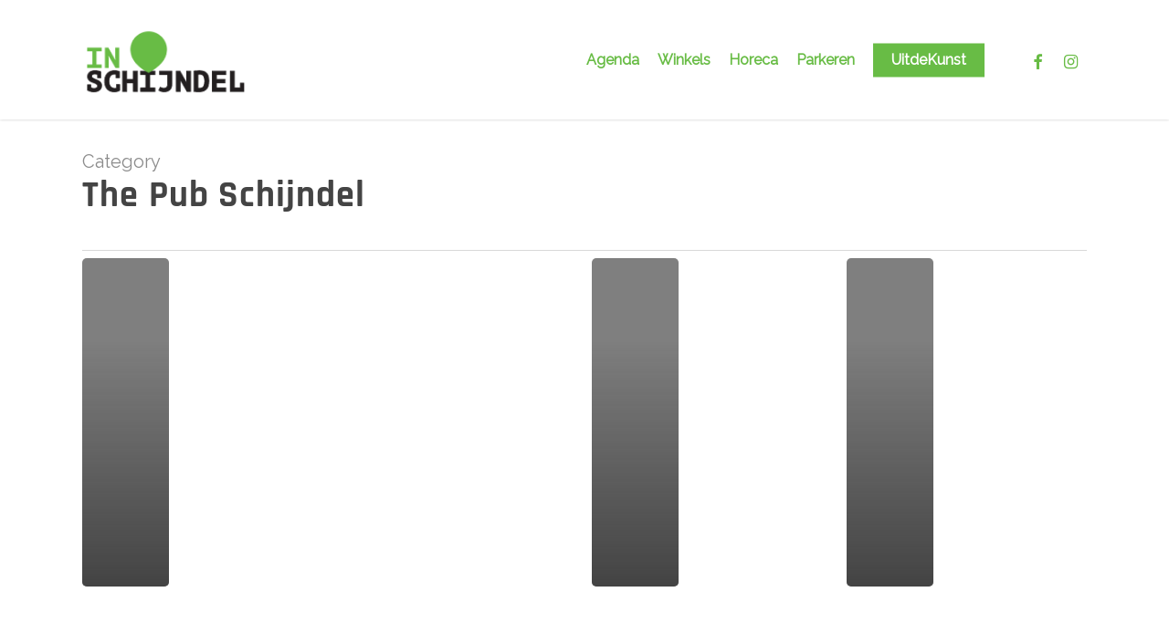

--- FILE ---
content_type: text/css; charset=UTF-8
request_url: https://www.in-schijndel.nl/wp-content/themes/salient-child/style.css?ver=17.0.3
body_size: 7178
content:
/*
Theme Name: Salient Child Theme
Theme URI: http: //mysite.com/
Description: This is a custom child theme for Salient
Author: My Name
Author URI: http: //mysite.com/
Template: salient
Version: 0.1
*/

@font-face {
    font-family: 'Asap Condensed';
    src: url('fonts/AsapCondensed-Bold.woff2') format('woff2'),
        url('fonts/AsapCondensed-Bold.woff') format('woff');
    font-weight: bold;
    font-style: normal;
}

@font-face {
    font-family: 'Rajdhani';
    src: url('fonts/Rajdhani-SemiBold.woff2') format('woff2'),
        url('fonts/Rajdhani-SemiBold.woff') format('woff');
    font-weight: 600;
    font-style: normal;
}

@font-face {
    font-family: 'Asap Condensed';
    src: url('fonts/AsapCondensed-MediumItalic.woff2') format('woff2'),
        url('fonts/AsapCondensed-MediumItalic.woff') format('woff');
    font-weight: 500;
    font-style: italic;
}

@font-face {
    font-family: 'Asap Condensed';
    src: url('fonts/AsapCondensed-Regular.woff2') format('woff2'),
        url('fonts/AsapCondensed-Regular.woff') format('woff');
    font-weight: normal;
    font-style: normal;
}

@font-face {
    font-family: 'Rajdhani';
    src: url('fonts/Rajdhani-Bold.woff2') format('woff2'),
        url('fonts/Rajdhani-Bold.woff') format('woff');
    font-weight: bold;
    font-style: normal;
}

@font-face {
    font-family: 'Asap Condensed';
    src: url('fonts/AsapCondensed-BoldItalic.woff2') format('woff2'),
        url('fonts/AsapCondensed-BoldItalic.woff') format('woff');
    font-weight: bold;
    font-style: italic;
}

@font-face {
    font-family: 'Rajdhani';
    src: url('fonts/Rajdhani-Light.woff2') format('woff2'),
        url('fonts/Rajdhani-Light.woff') format('woff');
    font-weight: 300;
    font-style: normal;
}

@font-face {
    font-family: 'Asap Condensed';
    src: url('fonts/AsapCondensed-Medium.woff2') format('woff2'),
        url('fonts/AsapCondensed-Medium.woff') format('woff');
    font-weight: 500;
    font-style: normal;
}

@font-face {
    font-family: 'Asap Condensed';
    src: url('fonts/AsapCondensed-Italic.woff2') format('woff2'),
        url('fonts/AsapCondensed-Italic.woff') format('woff');
    font-weight: normal;
    font-style: italic;
}

@font-face {
    font-family: 'Asap Condensed';
    src: url('fonts/AsapCondensed-SemiBold.woff2') format('woff2'),
        url('fonts/AsapCondensed-SemiBold.woff') format('woff');
    font-weight: 600;
    font-style: normal;
}

@font-face {
    font-family: 'Rajdhani';
    src: url('fonts/Rajdhani-Regular.woff2') format('woff2'),
        url('fonts/Rajdhani-Regular.woff') format('woff');
    font-weight: normal;
    font-style: normal;
}

@font-face {
    font-family: 'Asap Condensed';
    src: url('fonts/AsapCondensed-SemiBoldItalic.woff2') format('woff2'),
        url('fonts/AsapCondensed-SemiBoldItalic.woff') format('woff');
    font-weight: 600;
    font-style: italic;
}

@font-face {
    font-family: 'Rajdhani';
    src: url('fonts/Rajdhani-Medium.woff2') format('woff2'),
        url('fonts/Rajdhani-Medium.woff') format('woff');
    font-weight: 500;
    font-style: normal;
}

.straatambassadeurs-nieuwsbrieven h2 { color: #fff; }
.straatambassadeurs-nieuwsbrieven h4 { color: #68bc45; }

/* font */
/*
p { color: #000 !important; }
li { color: #000 !important; }
.light li { color: #fff !important; }
.light p { color: #fff !important; }
*/
.white-text { color: #ffffff !important; }

/* OnsQuotiënt Typography */
html { font-size: 62.5%!important; }
body, .footer p, .footer a, .footer { 
    font-size: 1.6rem!important; line-height: 2.5rem!important;
}
#top nav > ul > li > a , .nectar-button span {
    font-size: 1.6rem!important; line-height: 2.5rem!important;
}
@media (max-width: 1000px) {
    html { font-size: 68%!important; }
}
@media (max-width: 690px) {
    html { font-size: 70%!important; }
    html body h1, html body .vc_column-inner .wpb_wrapper h1.vc_custom_heading {
        font-size: 3.5rem!important;   
        line-height: 4.5rem!important; 
    }
    html body h2, html body .vc_column-inner .wpb_wrapper h2.vc_custom_heading {
        font-size: 2.75rem!important;   
        line-height: 3.75rem!important; 
    }
    html body h3, html body .vc_column-inner .wpb_wrapper h3.vc_custom_heading {
        font-size: 2rem!important; 
        line-height: 3rem!important; 
    }
    html body h4, html body .vc_column-inner .wpb_wrapper h4.vc_custom_heading {
        font-size: 2rem!important; 
        line-height: 2.5rem!important;
    }
}
html body h1, html body .wpb_wrapper h1.vc_custom_heading {
    font-size: 4rem!important;   
    line-height: 4.75rem!important; 
    letter-spacing: 1.15px!important; 
    font-weight: 900!important;
	font-family: 'Rajdhani' !important;
}
html body h2, html body .wpb_wrapper h2.vc_custom_heading {
    font-size: 3rem!important;   /*2.4*/
    line-height: 3.5rem!important; 
    letter-spacing: 1.15px!important; 
    font-weight: 800!important;
	font-family: 'Rajdhani' !important;
}
html body h3, html body .wpb_wrapper h3.vc_custom_heading {
    font-size: 2.75rem!important; /* 2.1 */
    line-height: 3rem!important; 
    letter-spacing: 1.15px!important; 
    font-weight: 700!important;
	font-family: 'Rajdhani' !important;
}
html body h4, html body .wpb_wrapper h4.vc_custom_heading {
    font-size: 2.5rem!important; /* 1.8 */
    line-height: 2.5rem!important;
    font-weight: 600!important;
	font-family: 'Rajdhani' !important;
	margin-bottom: 5px !important;
}
html body h5, html body .wpb_wrapper h5.vc_custom_heading {
    font-size: 2rem!important; 
    line-height: 2rem!important;
    letter-spacing: 1.15px!important; 
    font-weight: 600!important;
	font-family: 'Rajdhani' !important;
}

/* OnsQuotiënt Material Row Padding */

/*
.material .row > .wpb_row,
.material .row .content-inner > .wpb_row,
.material .row #portfolio-extra > .wpb_row {
    padding-top: 10rem !important;
    padding-bottom: 10rem !important;
}
*/
.material .row .row-0rem,
.material .row .content-inner > .wpb_row.row-0rem,
.material .row #portfolio-extra > .wpb_row.row-0rem {
    padding-top: 0rem !important;
    padding-bottom: 0rem !important;
}
.material .row .row-0rem-top,
.material .row .content-inner > .wpb_row.row-0rem-top,
.material .row #portfolio-extra > .wpb_row.row-0rem-top {
    padding-top: 0rem !important;
    padding-bottom: 10rem !important;
}
.material .row .row-0rem-bottom,
.material .row .content-inner > .wpb_row.row-0rem-bottom,
.material .row #portfolio-extra > .wpb_row.row-0rem-bottom {
    padding-top: 10rem !important;
    padding-bottom: 0rem !important;
}
.material .row .row-5rem,
.material .row .content-inner > .wpb_row.row-5rem,
.material .row #portfolio-extra > .wpb_row.row-5rem {
    padding-top: 5rem !important;
    padding-bottom: 5rem !important;
}
.material .row .row-10rem,
.material .row .content-inner > .wpb_row.row-10rem,
.material .row #portfolio-extra > .wpb_row.row-10rem {
    padding-top: 10rem !important;
    padding-bottom: 10rem !important;
}
.material .row .row-20rem,
.material .row .content-inner > .wpb_row.row-20rem,
.material .row #portfolio-extra > .wpb_row.row-20rem {
    padding-top: 20rem !important;
    padding-bottom: 20rem !important;
}
.material .row .row-25rem,
.material .row .content-inner > .wpb_row.row-25rem,
.material .row #portfolio-extra > .wpb_row.row-25rem {
    padding-top: 25rem !important;
    padding-bottom: 25rem !important;
}
.material .row .row-30rem,
.material .row .content-inner > .wpb_row.row-30rem,
.material .row #portfolio-extra > .wpb_row.row-30rem {
    padding-top: 30rem !important;
    padding-bottom: 30rem !important;
}

/* Blog Pagina Width */
body[data-ext-responsive="true"].single-post .container-wrap.no-sidebar .post-area 
{
	max-width: initial!important;
}
body.single-post.material[data-bg-header="true"] .container-wrap 
{ 
	padding-top: 0px!important;
}
.single-post[data-bg-header="true"] .container-wrap:not(.no-sidebar) > .main-content {
    padding-top: 0px!important;
}
article.post .content-inner 
{
	margin-bottom:0px!important;
	padding-bottom:0px!important;
}
body[data-header-resize="0"] .container-wrap { 
    padding-top: 0px !important; 
}
.single .heading-title[data-header-style="default_minimal"] { 
	display: none !important; 
}
.blog_next_prev_buttons { 
	display: none !important; 
}
.post .content-inner { 
	padding-bottom: 0px !important; 
}
.single-post .row { 
	padding-bottom: 0px !important; 
}
/* footer */
#custom-footer{
    margin-top: 0 !important;
    padding: 0 !important;
}
#custom-footer .row > .vc_row { margin-top: 0 !important; }
.container-wrap { min-height: 0px!important; padding-bottom: 0px!important; }

.footer p { color: #fff!important; }
/*Ruimte tussen slider en daaronder*/
.main-content .wpb_row:first-child {
    margin-bottom: 0px !important;
}


/* home blokken */
.home-blokken .fa-product-hunt { margin-right: 5px!important; }
.home-blokken i[class*="fa-"], .home-blokken span[class*="fa-"] {
    width: 34px!important;
    height: 34px!important;
    line-height: 34px!important;
}
/* Portfolio pagina */
#full_width_portfolio .project-title { display: none!important; }
.bottom_controls { display: none!important; }
.nectar-hor-list-item { padding:0px!important; color: #fff!important; }
.nectar-hor-list-item .nectar-list-item:first-child {  font-weight: bold!important;}
.nectar-hor-list-item >.nectar-list-item {
    vertical-align: top!important;
}
/* Portfolio items */
body .winkel-lijst .portfolio-wrap .portfolio-items.portfolio-items[data-gutter="default"]:not([data-col-num="elastic"]) .col,
body .route-lijst .portfolio-wrap .portfolio-items.portfolio-items[data-gutter="default"]:not([data-col-num="elastic"]) .col { 
	padding: 0!important; 
	border-radius: 0px!important; 
	width: 30.3%!important;
	margin-left: 1.5%!important;
	margin-right: 1.5%!important;  
	height: 650px!important;
}
body .winkel-lijst .portfolio-wrap .portfolio-items.portfolio-items[data-gutter="default"]:not([data-col-num="elastic"]) .col .inner-wrap,
body .route-lijst .portfolio-wrap .portfolio-items.portfolio-items[data-gutter="default"]:not([data-col-num="elastic"]) .col .inner-wrap{ 
	background-color: #e3e3e3!important;
}

body .winkel-lijst .portfolio-wrap .portfolio-items.portfolio-items[data-gutter="default"]:not([data-col-num="elastic"]) .col .work-meta,
body .route-lijst .portfolio-wrap .portfolio-items.portfolio-items[data-gutter="default"]:not([data-col-num="elastic"]) .col .work-meta{ 
	height: 320px!important;
}

@media (max-width: 1000px){
	body .winkel-lijst .portfolio-wrap .portfolio-items.portfolio-items[data-gutter="default"]:not([data-col-num="elastic"]) .col,
	body .route-lijst .portfolio-wrap .portfolio-items.portfolio-items[data-gutter="default"]:not([data-col-num="elastic"]) .col { 
		height: 700px!important;
	}
	
	body .winkel-lijst .portfolio-wrap .portfolio-items.portfolio-items[data-gutter="default"]:not([data-col-num="elastic"]) .col .work-meta,
	body .route-lijst .portfolio-wrap .portfolio-items.portfolio-items[data-gutter="default"]:not([data-col-num="elastic"]) .col .work-meta{ 
		height: 400px!important;
	}
}

@media (max-width: 690px){
	body .winkel-lijst .portfolio-wrap .portfolio-items.portfolio-items[data-gutter="default"]:not([data-col-num="elastic"]) .col .work-meta,
	body .route-lijst .portfolio-wrap .portfolio-items.portfolio-items[data-gutter="default"]:not([data-col-num="elastic"]) .col .work-meta{ 
		height: 350px!important;
	}
}
body .winkel-lijst .portfolio-wrap .portfolio-items[data-gutter="default"]:not([data-col-num="elastic"]) .col img,
body .route-lijst .portfolio-wrap .portfolio-items[data-gutter="default"]:not([data-col-num="elastic"]) .col img
{ 
	border-radius: 0px!important; 
}
body .winkel-lijst .portfolio-wrap .portfolio-items[data-gutter="default"]:not([data-col-num="elastic"]) .col .work-meta,
body .route-lijst .portfolio-wrap .portfolio-items[data-gutter="default"]:not([data-col-num="elastic"]) .col .work-meta{ 
	padding: 15px 30px 30px 30px!important; 
}
body .winkel-lijst .portfolio-wrap .portfolio-items[data-gutter="default"]:not([data-col-num="elastic"]) .col .work-meta h4,
body .route-lijst .portfolio-wrap .portfolio-items[data-gutter="default"]:not([data-col-num="elastic"]) .col .work-meta h4{ 
	font-size: 26px!important; line-height: 34px!important; color: #68bc45!important; padding-bottom: 15px!important;
}
body .winkel-lijst .portfolio-wrap .portfolio-items[data-gutter="default"]:not([data-col-num="elastic"]) .col .work-meta p,
body .route-lijst .portfolio-wrap .portfolio-items[data-gutter="default"]:not([data-col-num="elastic"]) .col .work-meta p{ 
	font-size: 16px!important; color: #000!important; 
}
body .winkel-lijst .portfolio-wrap .portfolio-items[data-gutter="default"]:not([data-col-num="elastic"]) .col .work-meta h5{
	margin-top:-20px!important; color: #000!important;
}
body .winkel-lijst .portfolio-wrap .portfolio-items[data-gutter="default"]:not([data-col-num="elastic"]) .col .work-meta {
	font-size: 16px!important; color: #000!important;
}
/*home evenementen*/
.masonry.material .masonry-blog-item .inner-wrap { box-shadow: initial!important; }
.masonry.material .masonry-blog-item .entire-meta-link { z-index: -100!important; }
.masonry-blog-item .inner-wrap { background-color: transparent!important; }
@media (min-width: 1000px){
	article.masonry-blog-item.post {
    position: initial!important;
    
}
	.masonry-blog-item { display: inline-flex!important; }
	.posts-container.meta-moved { height: auto!important; }
}
.masonry.material .masonry-blog-item .inner-wrap h3.title a { color: #68bc45!important; font-size: 22px!important; }
.buttons-acties a.nectar-button {
    width: 100%!important;
}

/* evenementen ballon*/
.evenementen-horeca .ballon { background-image: url(/wp-content/uploads/2019/06/pin_black.svg)!important; } 
.evenementen-horeca .show_date,
.evenementen-horeca .show_day,
.evenementen-horeca .show_month,
.evenementen-horeca article.post .post-header h2 a { color: #fff!important; }
.evenementen-horeca .location {
	font-size: 1rem;
	font-weight: bold; }
.evenementen-horeca .time, 
.evenementen-horeca .price { color: #000!important; }
.evenementen-horeca .website a { color: #fff!important; }

/**************************************************************************/
/* AGENDA                                                                 */
/**************************************************************************/
/* agenda */
article.post .post-header h2 a {
    pointer-events: none!important;
}
article.post .post-header h2 {
	cursor: text!important;
}

.website a {
	background-color: #00000080 !important;
	color: #fff !important;
	padding: 10px !important;
	text-transform: uppercase !important;
}
.website {
	margin-top: 12px;
}
.location p {
/*	padding-bottom: 10px !important;	*/
}

.location p, .price p, .time p {
	color: #47892e!important;
	font-weight: bold;
}
/* agenda - titels niet klikbaar*/
.page-id-36 .title a, .page-id-9 .title a {
	pointer-events: none !important;
   	cursor: default !important;
}

.ballon {
	background-image: url(/wp-content/uploads/2019/06/pin.svg);
	background-repeat: no-repeat;
	width: 75px;
	height: 85px;
	float: left;
	margin-right: 20px;
	text-align: center;
	padding-top: 10px;
}
.show_date, .show_month {
	font-family: Raleway;
	font-weight: bold;
	text-transform: uppercase;
	line-height: 1;
	
}
.show_day {
	color: #212529;
	font-size: 2.2rem;
	font-weight: bold;
	margin-bottom:3px;
}
.show_month {
	color: #ffffff;
	font-size: 2.0rem;
}
.article-content-wrap {
	margin-left: 75px;
	padding-top:0 !important;
}
.evenementen .article-content-wrap .title {
	font-size: 2.6rem !important;
	font-weight: bold !important;
	line-height: 1.2 !important;
}
.locatie {
	color: #212529;
	font-size: 1.75rem;
	font-weight: bold;	
}

article.masonry-blog-item.post {
    margin-bottom: 5rem;
    
}
/* oranje weekend */
.category-oranjeweekend { width: 49%!important; }
.category-oranjeweekend a { color: #006265!important; }
.category-oranjeweekend .ballon { background-image: url(/wp-content/uploads/2020/02/pin-blauw.png); }
.category-oranjeweekend  .post-header h2.title a { color: #006265!important; }
.category-oranjeweekend  .website { display:none!important; }
.category-oranjeweekend  .show_day { color: #f38901!important; }

/* carousel */

.ballon.carousel-ballon {
    position: absolute;
    left: 0px!important;
	right:0px!important;
	margin: 0 auto!important;
    bottom: -40%!important;
	margin-bottom: -1%!important;
    width: 110px!important;
    height: 125px!important;
    background-size: 110px!important;
    display: flex!important;
    -webkit-box-orient: vertical;
    -webkit-box-direction: normal;
    -ms-flex-direction: column;
    flex-direction: column;
    -webkit-box-pack: center;
    -ms-flex-pack: center;
    justify-content: center;
    padding-bottom: 15px;
    text-align: center;
}

.black-bar { 
	width: 100%;
    height: 35px;
    margin-left: 0%;
	background-color: #000!important;
}
@media (max-width: 1000px){
	.black-bar {
    	height: 37px;
	}
}

.black-bar:after {
    clear: both;
    display: inline-block;
    content: '';
}
.carousel-button { 
	 width: 50%!important;
    color: #fff!important;
    background-color: #68BC45!important;
    padding: 5px!important;
    font-size: 14px;
    float: right!important;
    text-align: center!important;
	font-family: 'Raleway';
	font-size:12.8px;
	font-weight: bold;
}

/* home blokken */
.home-blokken i:before {
    background-image: url(/wp-content/uploads/2019/06/pin.svg);
    background-repeat: no-repeat;
    width: 50px;
    height: 50px;
    float: left;
    margin-right: 20px;
    text-align: center;
    padding-top: 13px;
}
body .home-blokken [class^="icon-"].icon-default-style {
    line-height: 26px!important;
    height: 26px;
    width: 26px;
    font-size: 26px!important;
    color: #27CFC3;
    background-color: #0000!important;
}
.home-blokken-tekst {
    padding-left: 15px;
}
@media ( max-width: 1300px ){
}
@media ( max-width: 1130px ){
	.carousel-button { width: 50%!important; }
	.ballon.carousel-ballon { left: -50%!important; }
}
@media ( max-width: 690px){
	.ballon.carousel-ballon { bottom: 430px!important; }
}
.ballon.carousel-ballon .show_day { font-size: 38px; } 
.ballon.carousel-ballon .show_month { font-size: 28px; margin-top: 5px; }

/*pin uitgelicht NIEUW*/
.nieuw:after {
    background-image: url(/wp-content/uploads/2019/06/pin.svg)!important;
    background-repeat: no-repeat!important;
    width: 75px!important;
    height: 85px!important;
    float: left!important;
    text-align: center!important;
    right: 15px!important;
    left: 15px!important;
    top: 15px!important;
    position: absolute!important;
    display: block!important;
    padding-top: 25px!important;
    visibility: visible!important;
    content: 'NIEUW'!important;
	color: #212529;
	font-size: 20px;
	font-weight: bold;
	    z-index: 2!important;
}

/*pin uitgelicht OPEN*/
 .open:after {
    background-image: url(/wp-content/uploads/2019/06/pin.svg)!important;
    background-repeat: no-repeat!important;
    width: 75px!important;
    height: 85px!important;
    float: left!important;
    text-align: center!important;
    right: 15px!important;
    left: 15px!important;
    top: 15px!important;
    position: absolute!important;
    display: block!important;
    padding-top: 25px!important;
    visibility: visible!important;
    content: 'OPEN'!important;
	color: #212529;
	font-size: 20px;
	font-weight: bold;
	    z-index: 2!important;
}


.wit a { color: #fff !important; font-weight: bold !important; }
/*carousel*/
.carousel-item .wpb_row .column-image-bg { background-size: cover!important; }

.carousel-agenda .wpb_text_column.wpb_content_element {
    height: 140px!important;
}

@media (max-width: 1300px){
	.carousel-agenda .wpb_text_column.wpb_content_element {
    height: 260px!important;
}
}
@media (max-width: 1000px){
	.carousel-agenda .wpb_text_column.wpb_content_element {
	font-size: 1.5rem!important; line-height: 2.1rem!important;
}
}

/*geen categorie tonen*/
.evenementen .meta-category {
	display: none !important;
}

.verhalen { background-color: #E3E3E3; width: 100%; }
.verhalen .tekst { padding: 0px 15px 15px 15px!important; font-size: 17px; font-weight: bold; color: #000; }

/* parkeren*/
.parkeren .work-meta ul {
    margin-left: 20px!important;
	font-size: 16px!important;
    color: #000!important;
}
.page-id-44 .portfolio-items .col.parkeren .work-item .work-info > a {
    z-index: -100000!important;
}
/* maps parkeren */
.container-wrap .maps .row >.wpb_row:last-child  {
    margin-bottom: -11px!important;
}

/* horeca */
/* 250319
.uitgelichte-horeca-winkel img { height: 260px!important; }

.route-vlak a.nectar-button { width: 100%!important; text-align: center!important; }

.uitgelichte-horeca-winkel .nectar-button.regular-button, .uitgelichte-horeca-winkel .nectar-button.tilt {
    background-color: #e3e3e3!important;
    width: 100%!important;
    text-align: center!important;
    margin-bottom: -3px!important;
}
body .uitgelichte-horeca-winkel .wpb_text_column {
    height: 320px!important;
}
*/

/* nieuws*/
.heading-title {display: none !important;}

.blog-recent .article-content-wrap {
	background-color: #e3e3e3 !important;
	margin-left: 0 !important;
	
}
a.entire-meta-link {
    background-color: #e3e3e3!important;
    z-index: -1!important;
}
.masonry.classic_enhanced .masonry-blog-item .inner-wrap, .blog-recent[data-style*="classic_enhanced"] .inner-wrap {
    border-radius: 0px!important;
    box-shadow: initial!important;
}
.blog-recent[data-style*="classic_enhanced"] .article-content-wrap {
	padding: 15px 30px 30px 30px !important;
	min-height: 300px !important;
}
.blog-recent[data-style*="classic_enhanced"] .excerpt {
	color: #000000 !important;
}
.blog-recent[data-style*="classic_enhanced"] h3.title{
	font-size: 26px !important;
	line-height: 34px !important;
	color: #68bc45 !important;
	padding-bottom: 15px !important;
}

.meta-category {
	display: none !important;
}

/* black friday 2019 */
.page-id-2223 .uitgelichte-horeca-winkel .wpb_wrapper { height: 390px!important; }
.page-id-2223 .uitgelichte-horeca-winkel .wpb_wrapper a.nectar-button 
{ 
	position: absolute!important; 
	bottom:0!important; 
	width:100%!important; 
	text-align:center!important; 
	top: initial!important; 
	margin: 0!important; 
}

@media (max-width: 1300px){
	.page-id-2223 .uitgelichte-horeca-winkel .wpb_wrapper { height: 530px!important; }
	.page-id-2223 .uitgelichte-horeca-winkel .wpb_wrapper a.nectar-button 
	{ 
		height: 60px!important;
	}
}
@media (max-width: 1000px){
	.page-id-2223 .uitgelichte-horeca-winkel .wpb_wrapper { height: 390px!important; }
}

@media (max-width: 1300px){
.portfolio-items:not(.carousel) .col.span_3 .inner-wrap .work-meta, .portfolio-items:not(.carousel) .col.span_4 .inner-wrap .work-meta {
    width: 100%!important;
	}
}
@media (max-width: 1000px){
	body .winkel-lijst .portfolio-wrap .portfolio-items.portfolio-items[data-gutter="default"]:not([data-col-num="elastic"]) .col,
	body .route-lijst .portfolio-wrap .portfolio-items.portfolio-items[data-gutter="default"]:not([data-col-num="elastic"]) .col { 
		width: 46%!important; transform: initial!important; margin-top:1%!important; margin-left: 1%!important; margin-right: 1%!important;
	}
	body div.portfolio-items[data-gutter="default"]:not([data-col-num="elastic"]) { margin: 0 auto!important; width: 100%!important; }
}

@media (max-width: 690px){
	body .winkel-lijst .portfolio-wrap .portfolio-items.portfolio-items[data-gutter="default"]:not([data-col-num="elastic"]) .col,
	body .route-lijst .portfolio-wrap .portfolio-items.portfolio-items[data-gutter="default"]:not([data-col-num="elastic"]) .col { 
		width: 100%!important; position: initial!important; transform: initial!important; margin-top:0%!important; margin-left: 0%!important; margin-right: 0%!important;
	}
	.page-id-2223 .uitgelichte-horeca-winkel .wpb_wrapper { min-height: 450px!important; }
}

img.img-with-animation[data-shadow="small_depth"], .nectar_cascading_images .cascading-image[data-shadow="small_depth"] .img-wrap, .nectar_cascading_images .cascading-image[data-shadow="small_depth"] .bg-color, .nectar-video-box[data-shadow="small_depth"]:before, .nectar-flickity[data-shadow="small_depth"] div.cell {
    box-shadow: 0px 0px 15px #0000001f!important;
}

/* black friday 2020 */
.page-id-3866 .uitgelichte-horeca-winkel .wpb_wrapper { height: 390px!important; }
.page-id-3866 .uitgelichte-horeca-winkel .wpb_wrapper a.nectar-button 
{ 
	position: absolute!important; 
	bottom:0!important; 
	width:100%!important; 
	text-align:center!important; 
	top: initial!important; 
	margin: 0!important; 
}

@media (max-width: 1300px){
	.page-id-3866 .uitgelichte-horeca-winkel .wpb_wrapper { height: 530px!important; }
	.page-id-3866 .uitgelichte-horeca-winkel .wpb_wrapper a.nectar-button 
	{ 
		height: 60px!important;
	}
}
@media (max-width: 1000px){
	.page-id-3866 .uitgelichte-horeca-winkel .wpb_wrapper { height: 390px!important; }
}

@media (max-width: 1300px){
.portfolio-items:not(.carousel) .col.span_3 .inner-wrap .work-meta, .portfolio-items:not(.carousel) .col.span_4 .inner-wrap .work-meta {
    width: 100%!important;
	}
}
@media (max-width: 1000px){
	body .winkel-lijst .portfolio-wrap .portfolio-items.portfolio-items[data-gutter="default"]:not([data-col-num="elastic"]) .col,
	body .route-lijst .portfolio-wrap .portfolio-items.portfolio-items[data-gutter="default"]:not([data-col-num="elastic"]) .col { 
		width: 46%!important; transform: initial!important; margin-top:1%!important; margin-left: 1%!important; margin-right: 1%!important;
	}
	body div.portfolio-items[data-gutter="default"]:not([data-col-num="elastic"]) { margin: 0 auto!important; width: 100%!important; }
}

@media (max-width: 690px){
	body .winkel-lijst .portfolio-wrap .portfolio-items.portfolio-items[data-gutter="default"]:not([data-col-num="elastic"]) .col,
	body .route-lijst .portfolio-wrap .portfolio-items.portfolio-items[data-gutter="default"]:not([data-col-num="elastic"]) .col { 
		width: 100%!important; position: initial!important; transform: initial!important; margin-top:0%!important; margin-left: 0%!important; margin-right: 0%!important;
	}
	.page-id-3866 .uitgelichte-horeca-winkel .wpb_wrapper { min-height: 450px!important; }
}

img.img-with-animation[data-shadow="small_depth"], .wpb_column[data-shadow="small_depth"] > .vc_column-inner, .nectar_cascading_images .cascading-image[data-shadow="small_depth"] .img-wrap, .nectar_cascading_images .cascading-image[data-shadow="small_depth"] .bg-color, .nectar-video-box[data-shadow="small_depth"]:before, .nectar-flickity[data-shadow="small_depth"] div.cell {
    box-shadow: 0px 0px 15px #0000001f!important;
}

/*formulieren*/
.nf-form-content {
	padding: 0 !important;
	max-width: none !important;
} 
.ninja-forms-req-symbol {
	color: #68bc45 !important;
}
.nf-before-form-content {
	margin-bottom: 10px !important;
}
.nf-form-content label {
	font-size: 14px !important;
}

/* UitdeKunst */
#deelnemers .nectar-hor-list-item {
	color: #000000 !important;
}
#deelnemers .nectar-hor-list-item .nectar-list-item:first-child {
	font-weight: normal !important;
}
#deelnemers-kijk .nectar-hor-list-item {
	color: #000000 !important;
}
#deelnemers-kijk .nectar-hor-list-item .nectar-list-item:first-child {
	font-weight: normal !important;
}
a.post_category, a.post_category:visited { color: #ffffff; } 
a.post_category:hover { color: #e03143; } 
.page_category {
	float: left;
	background-color: #68bc45;
	padding: 10px;
	margin: 0px 0px 0px 20px;
	text-transform: uppercase;
	color: #ffffff;
	font-weight: bold;
/*	border-radius: 5px; */
/*	clip-path: polygon(0 0, 100% 15%, 100% 85%, 0% 100%); */
}

/* Schijndel Cultuur */
.schijndelcultuur .nectar-hor-list-item {
	margin-bottom: 15px;
}
@media only screen and (min-width: 1px) and (max-width: 999px) {
.nectar-hor-list-item[data-columns="3"] .nectar-list-item:not(:last-child), .nectar-hor-list-item[data-columns="4"] .nectar-list-item:not(:last-child) {
    padding-bottom: 0px;
}
}

/*Jaarkalender*/
.jaar-agenda .wpb_wrapper >.nectar-hor-list-item {
    border-bottom: 0px solid #fff!important; margin-bottom: 3px!important;
}
.jaar-agenda .wpb_wrapper >.nectar-hor-list-item .nectar-list-item:first-child {
    background-color: #68bc45!important; color:#fff!important;
}
.jaar-agenda .wpb_wrapper >.nectar-hor-list-item:hover .nectar-list-item { color: #000!important; }

.jaar-agenda .wpb_wrapper >.nectar-hor-list-item .nectar-list-item {
	height: 50px!important;
    padding: 3px 10px 5px 10px!important;
}
.jaar-agenda h4 { margin-bottom:0px!important; margin-top: 15px!important; }
.jaar-agenda .nectar-hor-list-item .nectar-list-item:nth-child(n+2) {
    color: #000!important; background-color:#e3e3e3!important;
}
.jaar-agenda .nectar-hor-list-item:hover .nectar-list-item:first-child {
    color: #fff!important;
}

/*thuisbezorgd*/
.thuisbezorgd-tekst {
	height:250px !important;
}
@media (max-width: 1500px){
	.thuisbezorgd-tekst {
		height:350px !important;
	}
}
@media (max-width: 1400px){
	.thuisbezorgd-tekst {
		height:375px !important;
	}
}
@media (max-width: 1000px){
	.thuisbezorgd-tekst {
		height:275px !important;
	}
}
@media (max-width: 480px){
	.thuisbezorgd-tekst {
		height:375px !important;
	}
}
.thuisbezorgd-knop {
	padding: 10px !important;
	font-weight: 700 !important;
}
.thuisbezorgd-knop a {
	color: #ffffff !important;
	text-transform: uppercase !important;
	letter-spacing: 2px;
}

/*Bandtravel table*/
.bandtravel th.thead {
    color: #68bc45;
}
.bandtravel tr td strong { color: #000!important; }
@media (max-width: 1000px){
	/*Bandtravel table*/
.bandtravel table, .bandtravel thead, .bandtravel tbody, .bandtravel th, .bandtravel td, .bandtravel tr {
    display: block!important;
}
.bandtravel tr:nth-child(1) { 
	display: none!important;
}
.bandtravel table tr td:nth-child(2n+1) {
    background-color: #fcfcfc;
}
.bandtravel tr td:first-child {
    border-left: 0px!important;
}
.bandtravel table tr:nth-child(2n+1) {
    background-color: #0000!important;
}
.bandtravel table { border: 0!important; }
.bandtravel tr { border-left: 1px solid #ececec; border-top: 1px solid #ececec; margin-top: 30px!important;}
	
.bandtravel td {
    border: none;
    border-bottom: 1px solid #eee;
    position: relative;
    padding-left: 50%;
    padding: 20px 0px 5px 10px!important;
    font-weight: 500;
	color:#000;
}
.bandtravel td:nth-child(1) {
    padding-top: 10px!important;
}
.bandtravel td:before {
    position: absolute;
    top: 2px;
    left: 10px;
    width: 45%;
    padding-right: 10px;
    white-space: nowrap;
    font-size: 14px;
	color: #68bc45;
	font-weight:500;
}
.bandtravel td:nth-of-type(2):before { content: "14:00-14:45"; }
.bandtravel td:nth-of-type(3):before { content: "15:15-16:00"; }
.bandtravel td:nth-of-type(4):before { content: "16:30-17:15"; }
.bandtravel td:nth-of-type(5):before { content: "17:45-18:30"; }
.bandtravel td:nth-of-type(6):before { content: "19:00-19:45"; }
.bandtravel td:nth-of-type(7):before { content: "20:15-21:00"; }
}

/* zoek menu */
.zoeken a:before {
    content: "\f002";
    font-family: fontawesome!important;
	color: #68bc45!important;
}

html body header#top nav > ul.sf-menu > li.menu-item-3576.zoeken > a:hover {
    color: #fff!important;
}


body #header-outer:not([data-lhe="animated_underline"]) header#top nav > ul.sf-menu > li.menu-item-3576.zoeken:hover > a:hover{
	color: #fff!important;
}

body #header-outer:not([data-lhe="animated_underline"]) header#top nav .sf-menu > li.zoeken.current_page_item > a { color: #fff!important; }

html body header#top nav > ul.sf-menu > li.menu-item-3576.zoeken > a {
    color: #fff!important;
}

/* zoek functie */
div.asl_r.vertical {
    padding: 1px!important;
    background: #c5c5c5!important;
    border-radius: 0px!important;
}
div.asl_r p.showmore {
    margin-top: 0px!important;
}

.search .main-content .col.span_9 { width: 100%!important; }
.search .main-content .sidebar { display:none!important; }

.search #search-results .inner-wrap h2.title > span { display: none!important; }
.search .inner-wrap h1 { color: #68bc45!important; }
body.search #page-header-bg {
    height: 200px!important;
	background-color: #fff!important;
}

body.search #page-header-bg .inner-wrap {
    text-align: left!important;
}




/* Nieuwe home */

/* Header */
/*
.slider-overlay .swiper-container .swiper-slide:before {
    content: '';
    background: url(/wp-content/uploads/Header-Achtergrond.png) left center repeat;
    position: absolute;
    left: 0;
    height: 100%;
    width: 100%;
    z-index: 32;
    pointer-events: none;
}
*/
@media (max-width: 1600px){    
	.slider-overlay .swiper-container .swiper-slide:before { background-position-x: -120px; }
}
@media (max-width: 1000px){    
	.slider-overlay .swiper-container .swiper-slide:before {background: url(/wp-content/uploads/2021/03/fortune-teller-grid.svg) left center repeat; 
	opacity: 0.4 !important;}
}
.header-overlay > .row-bg-wrap:before{
	content: '';
	background: url(/wp-content/uploads/2021/06/Wit-vlak-Driehoek-effect-header-2.png) left center repeat;
	position: absolute;
    left: 0;
    height: 100%;
    width: 100%;
    z-index: 10;
    pointer-events: none;
}

html body .header h2.vc_custom_heading { font-size: 4rem !important; line-height: 4.25rem !important; color: #09151b !important; }
html body .header h3.vc_custom_heading { font-size: 3.25rem !important; line-height: 3.5rem !important; font-weight: 400 !important; color: #09151b !important; }


.wpb_row .column-image-bg-wrap {
    z-index: 1!important;
/*     overflow: hidden; */
}
.white a { color: #fff !important;  }
.white p { color: #fff!important; height: 150px!important; }
.white .nectar-button { color: #000!important; }

.white-left:before {
    content: '';
    height: 375px;
    width: 375px;
    left: -23%!important;
    background-color: #fff!important;
    display: inline-block;
    position: absolute!important;
    z-index: -125!important;
    transform: rotate(45deg);
    top: 70px;
}
.overlay:before {
    background-image: url(/wp-content/uploads/2021/03/fortune-teller-grid.svg);
    width: 100%!important;
    height: 100%!important;
    z-index: 40!important;
    content: '';
    background-size: 33%;
    display: inline-block!important;
    position: absolute!important;
    background-repeat: repeat!important;
	opacity: 0.2!important;
}

span.streep:before {
    content: '';
    position: absolute;
    top: 5px;
    height: 69px;
    left: -20px;
    width: 12px;
    background: url(/wp-content/uploads/2021/06/vertical-line-short.svg) left top no-repeat;
    background-size: 12px 100%;
}
.streep br { height: 0px !important; }

.streep h1 { font-size: 3rem !important; line-height: 3.25rem !important; color: #09151b !important; }
.streep h2 { font-weight: 400 !important; color: #09151b !important;}

/* Kinderboulevard */
.kinderboulevard p { padding-bottom: 0.2rem !important; }
.kinderboulevard ul { margin-left: 20px !important; }

/* Nieuwe home */
.header-overlay-nieuw > .vc_column-inner .wpb_row {
	padding-top: 1rem !important
}

.header-overlay-nieuw > .vc_column-inner .vc_column-inner > .wpb_wrapper {
	padding: 5rem 6rem 1rem 6rem !important
}
.header-overlay-nieuw > .vc_column-inner .wpb_row h3 {
	color: #fff !important;
	font-family: 'Rajdhani' !important;
	font-weight: 600 !important;
	font-size: 2.5rem !important;
}
.header-overlay-nieuw > .vc_column-inner .wpb_row p {
	color: #fff !important;
	font-family: 'Rajdhani' !important;
}
.header-overlay-nieuw > .vc_column-inner { padding-top: 15rem !important; padding-bottom: 5rem !important; }
.ballon.header-ballon {
    position: absolute;
    left: 0px!important;
	margin: 0 auto!important;
    bottom: -40%!important;
	margin-bottom: -1%!important;
    width: 185px!important;
    height: 215px!important;
    background-size: 185px!important;
    display: flex!important;
    -webkit-box-orient: vertical;
    -webkit-box-direction: normal;
    -ms-flex-direction: column;
    flex-direction: column;
    -webkit-box-pack: center;
    -ms-flex-pack: center;
    justify-content: center;
    padding-bottom: 15px;
    text-align: center;
}
.ballon.header-ballon .show_day {
	font-size: 10rem !important; line-height: 8rem !important;
	letter-spacing: 0.2rem !important;
	font-family: 'Rajdhani' !important;
}
.ballon.header-ballon .show_month {
	font-size: 5rem !important;
	font-family: 'Asap condensed' !important;
	font-weight: 500 !important
}
/* Nieuwe footer met driehoek*/
.footer-triangle p { color: #fff !important; }
.footer-triangle .row-bg-wrap:after {
    content: '';
    position: absolute;
    right: 0 !important;
    top: -100px;
    height: 200px;
    width: 200px;
    background: url(/wp-content/uploads/2021/09/Wiebertje_rechts.png) left top no-repeat;
    background-size: 100%;
    z-index: 10 !important;
}


.groene-achtergrond.wpb_column[data-bg-cover="true"] .column-image-bg-wrap {
	z-index:-1 !important;
}
.groene-achtergrond.wpb_column .column-image-bg { 
	background-size: inherit;
    background-position: center;
    background-repeat: no-repeat !important; 
}
/* .groene-achtergrond img { margin-top:-50px !important; } */
.footer-groen .wpb_wrapper {
	padding: 3% !important;
}

@media screen and (min-width: 1000px){
	.mobiel { display: none !important; }
	img.kadobon-inschijndel {
/* 		margin-left: -100px !important; */
	}
	.footer-nieuw img { width: 75% !important; }
	.header-overlay-nieuw:not(.row-20rem):before {
		content: '' !important;
		background-color: #fff;
		height: 100%;
		width: 152px;
		top: 0px !important;
		left:0px !important;
		background-size: 100%;
		position: absolute;
	}
}
@media screen and (max-width: 1000px){
	.groene-achtergrond {
		padding: 0px 85px !important;
	}
	.desktop { display: none !important; }
	.header-overlay-nieuw > .vc_column-inner .wpb_row {
		padding: 0rem 5rem !important;
	}
	.header-overlay-nieuw > .vc_column-inner .vc_column-inner > .wpb_wrapper {
		padding: 1rem 2rem!important;
	}
}
@media screen and (max-width: 690px){
	.groene-achtergrond {
		padding: 0px !important;
	}
	.ballon.header-ballon { 
		margin-bottom: -10%!important;
		width: 160px !important;
		height: 190px !important;
		background-size: 160px !important;
	}
	.ballon.header-ballon .show_day {
		font-size: 8rem !important; line-height: 7rem !important;
	}
	.ballon.header-ballon .show_month {
		font-size: 3.25rem !important;
	}
}
	.header-nieuw:after {
    content: '';
    position: absolute;
    right: -100px !important;
    top: 0px;
    height: 200px;
    width: 200px;
    background: url(/wp-content/uploads/2021/09/Wiebertje_rechts_header.png) left top no-repeat;
    background-size: 100%;
    z-index: 10!important;
}
.header-nieuw:before {
    content: '' !important;
    position: absolute;
    left: -200px !important;
    bottom: 0px;
    height: 200px;
    width: 200px;
    background: url(/wp-content/uploads/2021/09/Wiebertjes_links_header.png) left top no-repeat;
    background-size: 100%;
    z-index: 10!important;
}

@media screen and (min-width: 480px){
	.header-overlay-nieuw > .vc_column-inner:after {
    content: '';
    position: absolute;
    right: 100px !important;
    bottom: 0px;
    height: 100px;
    width: 100px;
    background: url(/wp-content/uploads/2021/09/Wiebertje_over_foto.png) left top no-repeat;
    background-size: 100%;
    z-index: 10!important;
}
}

@media screen and (max-width: 480px){

	.header-nieuw:after {
    content: '';
    position: absolute;
    right: -100px !important;
    top: 0px;
    height: 200px;
    width: 200px;
    background: url(/wp-content/uploads/2021/09/Wiebertje_rechts_header.png) left top no-repeat;
    background-size: 100%;
    z-index: 10!important;
}
.header-nieuw:before {
    content: '' !important;
    position: absolute;
    left: -100px !important;
    bottom: 0px;
    height: 200px;
    width: 200px;
    background: url(/wp-content/uploads/2021/09/Wiebertjes_links_header.png) left top no-repeat;
    background-size: 100%;
    z-index: 10!important;
}


}

.header-overlay-nieuw.row-20rem {
	padding-top: 10rem !important;
	padding-bottom: 10rem !important;
}
.jaaragenda .nectar-hor-list-item[data-color="accent-color"] {
	background-color: rgb(104 188 69) !important;
    padding: 10px !important;
    color: rgb(18 40 49) !important;
}
.jaaragenda .nectar-hor-list-item[data-color="accent-color"]:hover {
    color: rgb(18 40 49) !important;
}
.jaaragenda .nectar-hor-list-item[data-color="accent-color"]:hover  .nectar-list-item{
    color: rgb(18 40 49) !important;
}
.jaaragenda .nectar-hor-list-item[data-color="accent-color"]:nth-child(odd) {
    background-color: #efeeec !important;
    color: rgb(18 40 49) !important;
}
/* Schijndelse cultuur */
.nectar_icon_wrap[data-color="extra-color-gradient-2"]:not([data-style="shadow-bg"]) i { display: block !important; }
.schijndel-cultuur .nectar-hor-list-item >.nectar-list-item {
    vertical-align: middle !important;
}
@media (max-width: 1000px ){
	.schijndel-cultuur .nectar-hor-list-item {
    	padding: 15px 0px!important;
	}
	.schijndel-cultuur .nectar-hor-list-item .nectar-list-item:not(:last-child) { 
		padding: 0px !important;
	}
}
/* Footer */
#contact p { color: #fff !important; }
.footer-first {
	border-bottom: 1px solid #fff !important; 
}
@media screen and (min-width: 768px){
.footer-first:after {
    content: '';
    position: absolute;
    right: 50px;
    bottom: 0px;
    height: 97px;
    background-size: 100%!important;
    width: 250px;
    background: url(/wp-content/uploads/2021/06/InSchijndel-Logo.png) center top no-repeat;
    z-index: 50 !important;
	}}


/* Nieuwe header */
.header .row-bg-wrap:before {
    content: '';
    background: url(/wp-content/uploads/Header-Achtergrond.png) top repeat;
    position: absolute;
    height: 100%;
    width: 100%;
    z-index: 2;
    pointer-events: none;
    top: 0!important;
    background-size: cover!important;
	background-position: center !important;
    opacity: 1!important;
}
@media (max-width: 1000px){
	.header .row-bg-wrap:before { 
		width:110% !important;
	}
	html body .header .wpb_wrapper h2.vc_custom_heading{
		font-size: 1.75rem !important;
		line-height: 2rem !important;
	}
	html body .header .wpb_wrapper h3.vc_custom_heading{
		font-size: 2rem !important;
		line-height: 2.25rem !important;
	}
	
}
@media (max-width: 690px){
	.header .row-bg-wrap:before { 
		width:140% !important;
	}
	html body .header .wpb_wrapper h2.vc_custom_heading{
		font-size: 1.75rem !important;
		line-height: 2rem !important;
	}
	html body .header .wpb_wrapper h3.vc_custom_heading{
		font-size: 2rem !important;
		line-height: 2.25rem !important;
	}
	
}
@media (max-width: 480px){
	.header .row-bg-wrap:before { 
		background: url(/wp-content/uploads/2022/07/fortune-teller-grid.svg) left center repeat;
		opacity: 0.3 !important;
		width: 100% !important;
		background-size: 50% 50% !important;
		background-color: #12283147 !important;
	}
	html body .header .wpb_wrapper h2.vc_custom_heading{
		font-size: 2.25rem !important;
		line-height: 2.5rem !important;
	}
	html body .header .wpb_wrapper h3.vc_custom_heading{
		font-size: 2.75rem !important;
		line-height: 3rem !important;
	}
	html body .header .wpb_wrapper h3.vc_custom_heading, html body .header .wpb_wrapper h2.vc_custom_heading { color: #fff !important; }
}
html body .header h2.vc_custom_heading,
html body .new-header h2.vc_custom_heading{
	font-size: 4rem !important;
	line-height: 4.75rem !important;
	color: #132a35 !important;
	margin-bottom: 0px !important;
	text-transform: uppercase !important;
	font-weight: 600 !important;
}
html body .header h3.vc_custom_heading,
html body .new-header h3.vc_custom_heading{
	font-size: 4rem !important;
	font-weight: 400 !important;
	line-height: 4.75rem !important;
	color: #132a35 !important;
	text-transform: uppercase !important;
	font-weight: 400 !important;
}

/* dWise Gravity Forms */
.gform_wrapper .top_label input:not(.gform_button), .gform_wrapper .top_label select{
	font-size: 1.75rem !important;
	background-color: #fff !important;
	border: 1px solid #e4e4e4 !important;
    border-radius: 3px !important;
    box-shadow: initial !important;
    font-family: 'Raleway'!important;
}
.gform_wrapper .top_label select option {
	font-family: 'Raleway', 'Raleway'!important;
}
.gform_wrapper .top_label .ginput_container_fileupload input { 
	border: 0px!important; 
	padding: 0px!important; 
}

.gform_wrapper ul.gform_fields li.gfield textarea  { 
    font-size: 1.75rem !important;
	height: 80px !important; 
	background-color: #fff !important;
	border: 1px solid #e4e4e4 !important;
    border-radius: 3px !important;
    box-shadow: initial !important;
}

html body .gform_wrapper select, html body .gform_wrapper input {
    padding: 10px !important;
}

html body .gfield_label {
	color: #373b3e !important;
	font-size: 1.75rem !important;
}

.gform_wrapper .top_label input.gform_button {
    width: 25% !important; 
	
}
	@media (max-width: 690px) {
		.gform_wrapper .top_label input.gform_button {
			width: 50% !important;
		}
	}
html body .gform_wrapper .ginput_container input.gform_button_select_files {
    color: #373b3e !important;
	font-size: 1.4rem !important;
}

html body .nieuwsbrieven[data-midnight="light"] .wpb_wrapper h3.vc_custom_heading { 
	font-size: 2.5rem!important;
    line-height: 2.5rem!important;
    font-weight: 600!important; }

html body .nieuwsbrieven[data-midnight="light"] .wpb_wrapper h4 { color: #68bc45 !important; }

/*.restanten-vierdaagse .work-meta p { display: none !important; }
.restanten-vierdaagse .work-info .vert-center a:first-child { display: none !important; }*/

/* dWise Blog Width */
body[data-ext-responsive="true"].single-post .container-wrap.no-sidebar .post-area {
    max-width: initial!important;
}
body.single-post.material[data-bg-header="true"] .container-wrap {
    padding-top: 0px!important;
}
.single-post[data-bg-header="true"] .container-wrap:not(.no-sidebar) > .main-content {
    padding-top: 0px!important;
}
article.post .content-inner {
    margin-bottom:0px!important;
    padding-bottom:0px!important;
}

.wpb_wrapper>.nectar-hor-list-item {
    margin-top: 1.5rem;
}
